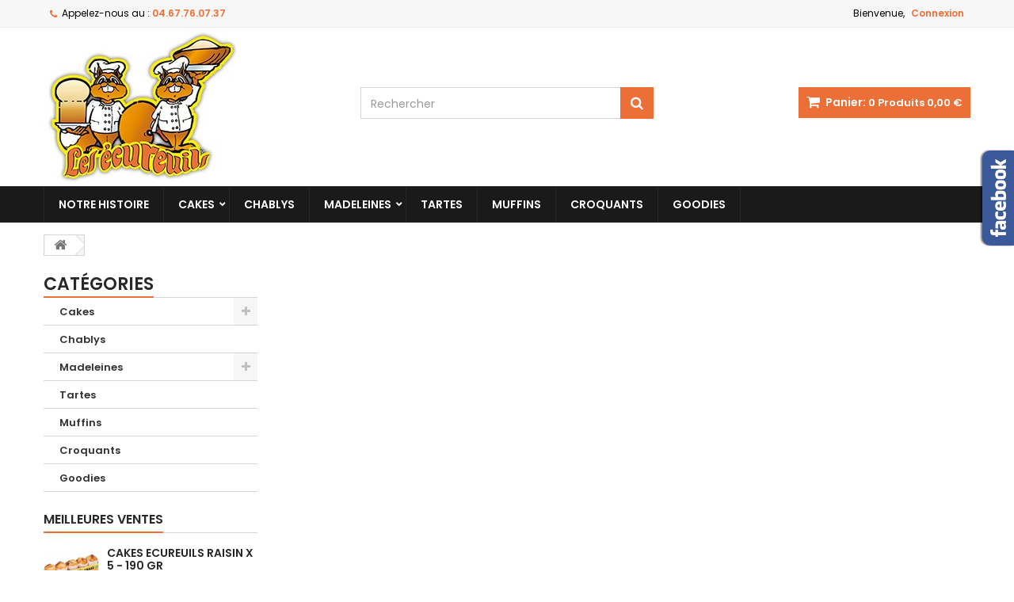

--- FILE ---
content_type: text/html; charset=utf-8
request_url: https://www.lesecureuilsdulanguedoc.com/panier?add=1&id_product=4&token=9bae0eb629b047c3368692e3703de5f8
body_size: 7478
content:
<!DOCTYPE HTML> <!--[if lt IE 7]><html class="no-js lt-ie9 lt-ie8 lt-ie7" lang="fr-fr"><![endif]--> <!--[if IE 7]><html class="no-js lt-ie9 lt-ie8 ie7" lang="fr-fr"><![endif]--> <!--[if IE 8]><html class="no-js lt-ie9 ie8" lang="fr-fr"><![endif]--> <!--[if gt IE 8]><html class="no-js ie9" lang="fr-fr"><![endif]--><html id="mycss" lang="fr-fr"><head><meta charset="utf-8" /><title>Panier - Les Ecureuils du Languedoc</title><meta name="generator" content="PrestaShop" /><meta name="robots" content="index,follow" /><meta name="viewport" content="width=device-width, minimum-scale=0.25, maximum-scale=1.6, initial-scale=1.0" /><meta name="apple-mobile-web-app-capable" content="yes" /><link rel="icon" type="image/vnd.microsoft.icon" href="/img/favicon.ico?1765289601" /><link rel="shortcut icon" type="image/x-icon" href="/img/favicon.ico?1765289601" /><link rel="stylesheet" href="https://www.lesecureuilsdulanguedoc.com/themes/AngarTheme/cache/v_21_478f68459ff7069509a8df1c85da7eaf_all.css" type="text/css" media="all" /><link rel="stylesheet" href="https://www.lesecureuilsdulanguedoc.com/themes/AngarTheme/css/override.css" type="text/css" /><style>body { background-color: #ffffff; }
body ul.product_list.grid li.hovered h5, body ul.product_list.grid > li .product-container h5 { height: 32px; }

body ul.product_list.grid > li .product-container h5 a.product-name { font-size: 14px; line-height: 16px; }



@media (min-width: 992px) {

header .row #header_logo {
padding-top: 0px;
}

}







header .nav{
background: #f7f7f7;
}

#currencies-block-top,
#languages-block-top,
header .nav,
.header_user_info,
.header_user_info a,
.shop-phone,
.shop-phone:last-child,
#contact-link a{
border-color: #ebebeb;
}

.header_user_info a,
.header_user_info > span,
.shop-phone,
#contact-link a,
#currencies-block-top div.current,
#languages-block-top div.current{
color: #000000;
}

.header_user_info a.account,
.shop-phone strong,
#currencies-block-top div.current strong{
color: #ec6f37;
}

.shop-phone i{
color: #ec6f37;
}




header{
background: #ffffff;
}

#search_block_top .btn.button-search{
background: #ec6f37;
}

#search_block_top .btn.button-search:hover{
background: #ec6f37;
}

a.account_cart_rwd{
background: #ec6f37;
}

#header .shopping_cart{
background: #ec6f37;
}




#homepage-slider .bx-wrapper .bx-pager.bx-default-pager a:hover,
#homepage-slider .bx-wrapper .bx-pager.bx-default-pager a.active{
background: #ec6f37;
}




@media (min-width: 768px) {
#block_top_menu{
background: #1b1a1b;
}
}

.cat-title{
background: #1b1a1b;
color: #ffffff;
}

.menu_sep2 .cat-title,
body #page #block_top_menu,
body #page .sf-menu > li{
border-color: #282329;
}

@media (min-width: 768px) {
.sf-menu > li > a{
color: #ffffff;
}
}

.sf-menu > li.sfHover > a,
.sf-menu > li > a:hover,
.sf-menu > li.sfHoverForce > a {
color: #ffffff;
background: #ec6f37;
}

@media (min-width: 768px) {
.submenu2 .sf-menu li ul li a:hover{
background: #ec6f37;
}
}

@media (max-width: 767px) {
.sf-menu > li.sfHover > a, .sf-menu > li > a:hover, .sf-menu > li.sfHoverForce > a { background: #ec6f37; }
}



.column .shopping_cart > a:first-child b,
#columns .block .title_block a,
#columns .block .title_block span{
border-color: #ec6f37;
}

#columns .block_content .price{
color: #ec6f37;
}



#home-page-tabs > li.active a,
#home-page-tabs > li a:hover,
h4.index_title a,
h4.index_title span{
border-color: #ec6f37;
}



.new-label { background: #ec6f37; }

body ul.product_list.grid > li .product-container h5 a.product-name {
color: #292929;
}

ul.product_list .price {
color: #ec6f37;
}

.button.ajax_add_to_cart_button span,
.cart_block .cart-buttons a#button_order_cart span {
background: #ffffff;
color: #000000;
border-color: #cbcbcb;
}

.button.ajax_add_to_cart_button:hover span,
.cart_block .cart-buttons a#button_order_cart span:hover {
background: #ec6f37;
color: #ffffff;
border-color: #ec6f37;
}



div#angarinfo_block .icon_cms{
color: #ec6f37;
}

.footer-container{
background: #1b1a1b;
}

.footer-container,
.footer-container #footer h4,
#footer #newsletter_block_left,
.footer-container #footer #social_block{
border-color: #282329;
}

.footer-container #footer h4 span,
.footer-container #footer h4 a{
border-color: #ec6f37;
}

.footer-container #footer h4,
.footer-container #footer h4 a,
.footer-container #footer a,
.footer-container #footer #block_contact_infos ul,
.footer-container #footer #block_contact_infos > div ul li > span,
.footer-container #footer #block_contact_infos > div ul li > span a,
#footer #newsletter_block_left h4,
.footer-container #footer #social_block h4{
color: #ffffff;
}

#footer #newsletter_block_left .form-group .button-small{
background: #ec6f37;
}

#footer #newsletter_block_left .form-group .button-small:hover{
background: #ec6f37;
}

.footer-container #footer .bottom-footer{
background: #000000;
border-color: #282329;
color: #ffffff;
}



.our_price_display,
.our_price_display .price{
color: #ec6f37;
}

.box-info-product .exclusive {
background: #000000;
color: #ffffff;
border-color: #000000;
}

.box-info-product .exclusive:hover {
background: #ec6f37;
color: #ffffff;
border-color: #ec6f37;
}

h3.page-product-heading span,
.product_tabs2 ul#more_info_tabs li a.selected{
border-color: #ec6f37;
}



.button.button-medium {
background: ;
color: #ffffff;
border-color: #ec6f37;
}

.button.button-medium:hover {
background: #ec6f37;
color: #ffffff;
border-color: #f0560e;
}

.button.button-small {
background: #6f6f6f;
color: #ffffff;
border-color: #5f5f5f;
}

.button.button-small:hover {
background: #5a5a5a;
color: #ffffff;
border-color: #4c4c4c;
}



#home_categories h4.homecat_title span {
border-color: #ec6f37;
}

#home_categories ul li h2 span {
background: #ec6f37;
}

#home_categories ul li a.view_more {
background: #ec6f37;
color: #ffffff;
border-color: #ec6f37;
}

#home_categories ul li a.view_more:hover {
background: #1b1a1b;
color: #ffffff;
border-color: #1b1a1b;
}

#home_cat_product h4.catprod_title span {
border-color: #ec6f37;
}

#home_cat_product ul li .right-block .price {
color: #ff5722;
}

#home_cat_product ul li .left-block .new-label {
background: #ec6f37;
}



#home_man h4.man_title span {
border-color: #ec6f37;
}</style><style type="text/css">.bandeaurgpdcookie {
	display:none;
	position:fixed;
	bottom:0;	width:100%;
	min-height:41px;
	background:#3b3b3b;
	color:#ffffff;
	z-index:10000;	
	padding:2px;
	font-size:13px;
}
.bandeaurgpdcookie p{
	margin:0;
	text-align:center;
	padding-top:2px;
}
.texteBandeau{
	width:80%;
	float:left;
	margin:8px 0px 8px 15px;
	font-weight:bold;
}
.btnAcceptContainer {
	margin-top:5px;
	min-width:5%;	
	float:left;
	text-align:right;
	float:right;
	margin-right:15px;
}
.btnAcceptContainer p{
	padding-top:14px;
}
.bandeaurgpdcookie .btn {
	background:#9c9c9c;
	color:#FFFFFF;
	padding:4px 8px;
	height:27px;
	border-radius:2px;
	cursor:pointer;
}
.bandeaurgpdcookie .btn:hover {
	color:#9c9c9c;
	background:#FFFFFF;
}

@media(max-width:767px){ 
.bandeaurgpdcookie, .bandeaurgpdcookie .btn { font-size:11px; }
.bandeaurgpdcookie .btn { padding:5px 8px 0px; }
.texteBandeau { width:100%;text-align:center;margin-bottom:0px;margin-left:0;padding:3px; } 
.btnAcceptContainer { width:100%;text-align:center;margin-bottom:10px; } 
}</style><div id="bandeauRGPD" class="bandeaurgpdcookie"><div class="texteBandeau"><p>Conformément aux directives de la loi RGPD, pour poursuivre votre navigation dans de bonnes conditions vous devez accepter l'utilisation de Cookies sur notre site.</p></div><div class="btnAcceptContainer"> <a class="btn" id="confirmBtn" onclick="acceptCookies();">J'accepte</a></div></div> <link rel="stylesheet" href="https://fonts.googleapis.com/css?family=Poppins:400,600&amp;subset=latin,latin-ext" type="text/css" media="all" /> <!--[if IE 8]> 
<script src="https://oss.maxcdn.com/libs/html5shiv/3.7.0/html5shiv.js"></script> 
<script src="https://oss.maxcdn.com/libs/respond.js/1.3.0/respond.min.js"></script> <![endif]--></head><body id="cart" class="cart show-left-column hide-right-column lang_fr no_bg #ffffff bg_attatchment_fixed bg_position_tl bg_repeat_xy bg_size_initial slider_position_top slider_controls_white banners_top3 banners_top_tablets3 banners_top_phones1 banners_bottom2 banners_bottom_tablets2 banners_bottom_phones1 submenu2 pl_1col_qty_4 pl_2col_qty_3 pl_3col_qty_2 pl_1col_qty_bigtablets_4 pl_2col_qty_bigtablets_3 pl_3col_qty_bigtablets_2 pl_1col_qty_tablets_3 pl_1col_qty_phones_1 home_tabs1 pl_border_type1 32 14 16 pl_button_icon_no pl_button_qty2 pl_desc_no pl_reviews_no pl_availability_yes product_layout2 product_hide_condition1 product_hide_print2 product_tabs1 order_gender_hide order_birthday_hide bg_inner_yes menu_sep2 header_sep1 slider_full_width feat_cat_style3 feat_cat4 feat_cat_bigtablets3 feat_cat_tablets2 feat_cat_phones0 "><div id="page"><div class="header-container"> <header id="header"><div class="nav"><div class="container"><div class="row"> <nav><div class="header_user_info"><span class="welcome">Bienvenue,</span> <a class="account" href="https://www.lesecureuilsdulanguedoc.com/mon-compte" rel="nofollow" title="Identifiez-vous"> Connexion </a></div><div id="contact_nav"><div id="contact-link" > <a href="https://www.lesecureuilsdulanguedoc.com/nous-contacter" title="Contactez-nous">Contactez-nous</a></div> <span class="shop-phone"> <i class="icon-phone"></i><span class="shop-phone_text">Appelez-nous au :</span> <strong>04.67.76.07.37</strong> </span></div></nav></div></div></div><div><div class="container"><div class="row"><div id="header_logo"> <a href="https://www.lesecureuilsdulanguedoc.com/" title="Les Ecureuils du Languedoc"> <img class="logo img-responsive" src="https://www.lesecureuilsdulanguedoc.com/img/les-ecureuils-du-languedoc-logo-1548970383.jpg" alt="Les Ecureuils du Languedoc" width="250" height="200"/> </a></div><div class="cart_container col-sm-4 clearfix"><div class="shopping_cart"> <a href="https://www.lesecureuilsdulanguedoc.com/commande" title="Voir mon panier" rel="nofollow"> <b>Panier:</b> <span class="ajax_cart_quantity">0</span> <span class="ajax_cart_product_txt unvisible">Produit</span> <span class="ajax_cart_product_txt_s unvisible">Produits</span> <span class="ajax_cart_no_product">Produits</span> <span class="ajax_cart_total"> 0,00 € </span> </a><div class="cart_block block exclusive"><div class="block_content"><div class="cart_block_list"><p class="cart_block_no_products"> Aucun produit</p><div class="cart-prices"><div class="cart-prices-line first-line"> <span class="price cart_block_shipping_cost ajax_cart_shipping_cost unvisible"> À définir </span> <span class="unvisible"> Livraison </span></div><div class="cart-prices-line last-line"> <span class="price cart_block_total ajax_block_cart_total">0,00 €</span> <span>Total</span></div></div><p class="cart-buttons"> <a id="button_order_cart" class="btn btn-default button button-small" href="https://www.lesecureuilsdulanguedoc.com/commande" title="Commander" rel="nofollow"> <span> Commander<i class="icon-chevron-right right"></i> </span> </a></p></div></div></div></div><a class="account_cart_rwd" href="https://www.lesecureuilsdulanguedoc.com/mon-compte" title="Votre compte" rel="nofollow"><span>Votre compte</span></a></div><div id="layer_cart"><div class="clearfix"><div class="layer_cart_product col-xs-12 col-md-6"> <span class="cross" title="Fermer la fenêtre"></span> <span class="title"> <i class="icon-check"></i>Produit ajouté au panier avec succès </span><div class="product-image-container layer_cart_img"></div><div class="layer_cart_product_info"> <span id="layer_cart_product_title" class="product-name"></span> <span id="layer_cart_product_attributes"></span><div> <strong class="dark">Quantité</strong> <span id="layer_cart_product_quantity"></span></div><div> <strong class="dark">Total</strong> <span id="layer_cart_product_price"></span></div></div></div><div class="layer_cart_cart col-xs-12 col-md-6"> <span class="title"> <span class="ajax_cart_product_txt_s unvisible"> Il y a <span class="ajax_cart_quantity">0</span> produits dans votre panier. </span> <span class="ajax_cart_product_txt "> Il y a 1 produit dans votre panier. </span> </span><div class="layer_cart_row"> <strong class="dark"> Total produits </strong> <span class="ajax_block_products_total"> </span></div><div class="layer_cart_row"> <strong class="dark unvisible"> Frais de port&nbsp; </strong> <span class="ajax_cart_shipping_cost unvisible"> À définir </span></div><div class="layer_cart_row"> <strong class="dark"> Total </strong> <span class="ajax_block_cart_total"> </span></div><div class="button-container"> <span class="continue btn btn-default button exclusive-medium" title="Continuer mes achats"> <span> <i class="icon-chevron-left left"></i>Continuer mes achats </span> </span> <a class="btn btn-default button button-medium" href="https://www.lesecureuilsdulanguedoc.com/commande" title="Commander" rel="nofollow"> <span> Commander<i class="icon-chevron-right right"></i> </span> </a></div></div></div><div class="crossseling"></div></div><div class="layer_cart_overlay"></div><div id="search_block_top" class="col-sm-4 clearfix"><form id="searchbox" method="get" action="//www.lesecureuilsdulanguedoc.com/recherche" > <input type="hidden" name="controller" value="search" /> <input type="hidden" name="orderby" value="position" /> <input type="hidden" name="orderway" value="desc" /> <input class="search_query form-control" type="text" id="search_query_top" name="search_query" placeholder="Rechercher" value="" /> <button type="submit" name="submit_search" class="btn btn-default button-search"> <span>Rechercher</span> </button></form></div></div></div></div><div id="block_top_menu" class="sf-contener clearfix col-lg-12"><div class="container"><div class="cat-title">Menu</div><ul class="sf-menu clearfix menu-content"><li><a href="https://www.lesecureuilsdulanguedoc.com/content/6-histoire" title="Notre histoire">Notre histoire</a></li><li><a href="https://www.lesecureuilsdulanguedoc.com/19-cakes" title="Cakes">Cakes</a><ul><li><a href="https://www.lesecureuilsdulanguedoc.com/4-cakes-bouchons" title="Cakes bouchons">Cakes bouchons</a></li><li><a href="https://www.lesecureuilsdulanguedoc.com/5-cakes-a-partager" title="Cakes à partager">Cakes à partager</a></li></ul></li><li><a href="https://www.lesecureuilsdulanguedoc.com/7-chablys" title="Chablys">Chablys</a></li><li><a href="https://www.lesecureuilsdulanguedoc.com/3-madeleines" title="Madeleines">Madeleines</a><ul><li><a href="https://www.lesecureuilsdulanguedoc.com/20-madeleines-coquilles" title="Madeleines Coquilles">Madeleines Coquilles</a></li></ul></li><li><a href="https://www.lesecureuilsdulanguedoc.com/11-tartes" title="Tartes">Tartes</a></li><li><a href="https://www.lesecureuilsdulanguedoc.com/17-muffins" title="Muffins">Muffins</a></li><li><a href="https://www.lesecureuilsdulanguedoc.com/9-croquants" title="Croquants">Croquants</a></li><li><a href="https://www.lesecureuilsdulanguedoc.com/22-goodies" title="Goodies">Goodies</a></li></ul></div></div><div class="clearfix"></div></header></div><div class="columns-container"><div id="columns" class="container"><div class="breadcrumb clearfix"> <a class="home" href="https://www.lesecureuilsdulanguedoc.com/" title="retour &agrave; Accueil"><i class="icon-home"></i></a></div><div class="row"><div id="left_column" class="column col-xs-12 col-sm-3"><div id="categories_block_left" class="block"><h2 class="title_block"> <span> Catégories </span></h2><div class="block_content"><ul class="tree dhtml"><li > <a href="https://www.lesecureuilsdulanguedoc.com/19-cakes" title=""> Cakes </a><ul><li > <a href="https://www.lesecureuilsdulanguedoc.com/4-cakes-bouchons" title=""> Cakes bouchons </a></li><li class="last"> <a href="https://www.lesecureuilsdulanguedoc.com/5-cakes-a-partager" title=""> Cakes à partager </a></li></ul></li><li > <a href="https://www.lesecureuilsdulanguedoc.com/7-chablys" title=""> Chablys </a></li><li > <a href="https://www.lesecureuilsdulanguedoc.com/3-madeleines" title=""> Madeleines </a><ul><li class="last"> <a href="https://www.lesecureuilsdulanguedoc.com/20-madeleines-coquilles" title=""> Madeleines Coquilles </a></li></ul></li><li > <a href="https://www.lesecureuilsdulanguedoc.com/11-tartes" title=""> Tartes </a></li><li > <a href="https://www.lesecureuilsdulanguedoc.com/17-muffins" title=""> Muffins </a></li><li > <a href="https://www.lesecureuilsdulanguedoc.com/9-croquants" title=""> Croquants </a></li><li class="last"> <a href="https://www.lesecureuilsdulanguedoc.com/22-goodies" title=""> Goodies </a></li></ul></div></div><div id="best-sellers_block_right" class="block products_block"><h4 class="title_block"> <a href="https://www.lesecureuilsdulanguedoc.com/meilleures-ventes" title="Voir une des meilleures ventes">Meilleures ventes</a></h4><div class="block_content products-block"><ul class="products"><li class="clearfix"> <a href="https://www.lesecureuilsdulanguedoc.com/cakes-bouchons/2-cakes-ecureuils-raisin-x-5.html" title="" class="products-block-image content_img clearfix"> <img class="replace-2x img-responsive" src="https://www.lesecureuilsdulanguedoc.com/468-small_default/cakes-ecureuils-raisin-x-5.jpg" alt="" /> </a><div class="product-content"><h5> <a class="product-name" href="https://www.lesecureuilsdulanguedoc.com/cakes-bouchons/2-cakes-ecureuils-raisin-x-5.html" title=""> Cakes Ecureuils Raisin x 5 - 190 gr </a></h5><p class="product-description">5 cakes bouchons aux raisin sec 190g&nbsp;</p><div class="price-box"> <span class="price">2,50 €</span></div></div></li><li class="clearfix"> <a href="https://www.lesecureuilsdulanguedoc.com/madeleines/13-20-madeleines-ecureuils.html" title="" class="products-block-image content_img clearfix"> <img class="replace-2x img-responsive" src="https://www.lesecureuilsdulanguedoc.com/408-small_default/20-madeleines-ecureuils.jpg" alt="" /> </a><div class="product-content"><h5> <a class="product-name" href="https://www.lesecureuilsdulanguedoc.com/madeleines/13-20-madeleines-ecureuils.html" title=""> Sachet de Madeleines Ecureuils - 380 gr </a></h5><p class="product-description">Gamme Tradition - Madeleines Tradition (emballage individuel).&nbsp;</p><div class="price-box"> <span class="price">3,20 €</span></div></div></li><li class="clearfix"> <a href="https://www.lesecureuilsdulanguedoc.com/madeleines/15-madeleines-ecureuils-boite-de-500-gr.html" title="Madeleines Ecureuils boîte de 500 gr" class="products-block-image content_img clearfix"> <img class="replace-2x img-responsive" src="https://www.lesecureuilsdulanguedoc.com/376-small_default/madeleines-ecureuils-boite-de-500-gr.jpg" alt="Madeleines Ecureuils boîte de 500 gr" /> </a><div class="product-content"><h5> <a class="product-name" href="https://www.lesecureuilsdulanguedoc.com/madeleines/15-madeleines-ecureuils-boite-de-500-gr.html" title="Madeleines Ecureuils boîte de 500 gr"> Madeleines Ecureuils - Boîte de 500 gr </a></h5><p class="product-description">Madeleines Tradition (emballage individuel).</p><div class="price-box"> <span class="price">6,00 €</span></div></div></li><li class="clearfix"> <a href="https://www.lesecureuilsdulanguedoc.com/cakes-bouchons/6-cakes-ecureuils-fruits-confits-x-5.html" title="" class="products-block-image content_img clearfix"> <img class="replace-2x img-responsive" src="https://www.lesecureuilsdulanguedoc.com/479-small_default/cakes-ecureuils-fruits-confits-x-5.jpg" alt="" /> </a><div class="product-content"><h5> <a class="product-name" href="https://www.lesecureuilsdulanguedoc.com/cakes-bouchons/6-cakes-ecureuils-fruits-confits-x-5.html" title=""> Cakes Ecureuils Fruits confits x 5 - 190 gr </a></h5><p class="product-description">5 cakes bouchons fruits confits 190g</p><div class="price-box"> <span class="price">3,00 €</span></div></div></li></ul><div class="lnk"> <a href="https://www.lesecureuilsdulanguedoc.com/meilleures-ventes" title="Toutes les meilleures ventes" class="btn btn-default button button-small"><span>Toutes les meilleures ventes<i class="icon-chevron-right right"></i></span></a></div></div></div><div id="viewed-products_block_left" class="block products_block"><p class="title_block"><span>Déjà vus</span></p><div class="block_content products-block"><ul><li class="clearfix last_item"> <a class="products-block-image" href="https://www.lesecureuilsdulanguedoc.com/cakes-bouchons/4-cakes-ecureuils-orange-x-5.html" title="En savoir plus sur Cakes Ecureuils Orange x 5 - 190 gr" > <img class="img-responsive" src="https://www.lesecureuilsdulanguedoc.com/482-small_default/cakes-ecureuils-orange-x-5.jpg" alt="" /> </a><div class="product-content"><h5> <a class="product-name" href="https://www.lesecureuilsdulanguedoc.com/cakes-bouchons/4-cakes-ecureuils-orange-x-5.html" title="En savoir plus sur Cakes Ecureuils Orange x 5 - 190 gr"> Cakes Ecureuils Orange... </a></h5><p class="product-description">5 cakes bouchons Orange 190g</p></div></li></ul></div></div></div><div id="center_column" class="center_column col-xs-12 col-sm-9"><div class="center_bg"></div></div></div><div id="likebox_content"><h4>Follow us on Facebook</h4><div class="likebox_tab"></div><div class="fb-page" data-href="https://www.facebook.com/lesecureuilsdulanguedoc" data-width="500" data-small-header="false" data-adapt-container-width="true" data-hide-cover="false" data-show-facepile="true"><div class="fb-xfbml-parse-ignore"><blockquote cite="https://www.facebook.com/lesecureuilsdulanguedoc"><a href="https://www.facebook.com/lesecureuilsdulanguedoc">Facebook</a></blockquote></div></div></div></div></div><div class="footer-container"> <footer id="footer" class="container"><div class="row"><section class="blockcategories_footer footer-block col-xs-12 col-sm-2"><h4>Catégories</h4><div class="category_footer toggle-footer"><div class="list"><ul class="tree dhtml"><li > <a href="https://www.lesecureuilsdulanguedoc.com/19-cakes" title=""> Cakes </a><ul><li > <a href="https://www.lesecureuilsdulanguedoc.com/4-cakes-bouchons" title=""> Cakes bouchons </a></li><li class="last"> <a href="https://www.lesecureuilsdulanguedoc.com/5-cakes-a-partager" title=""> Cakes à partager </a></li></ul></li><li > <a href="https://www.lesecureuilsdulanguedoc.com/7-chablys" title=""> Chablys </a></li><li > <a href="https://www.lesecureuilsdulanguedoc.com/3-madeleines" title=""> Madeleines </a><ul><li class="last"> <a href="https://www.lesecureuilsdulanguedoc.com/20-madeleines-coquilles" title=""> Madeleines Coquilles </a></li></ul></li><li > <a href="https://www.lesecureuilsdulanguedoc.com/11-tartes" title=""> Tartes </a></li><li > <a href="https://www.lesecureuilsdulanguedoc.com/17-muffins" title=""> Muffins </a></li><li > <a href="https://www.lesecureuilsdulanguedoc.com/9-croquants" title=""> Croquants </a></li><li class="last"> <a href="https://www.lesecureuilsdulanguedoc.com/22-goodies" title=""> Goodies </a></li></ul></div></div> </section><section class="footer-block col-xs-12 col-sm-3" id="block_various_links_footer"><h4><span>Notre offre</span></h4><ul class="toggle-footer"><li class="item"> <a href="https://www.lesecureuilsdulanguedoc.com/promotions" title="Promotions"> Promotions </a></li><li class="item"> <a href="https://www.lesecureuilsdulanguedoc.com/nouveaux-produits" title="Nouveaux produits"> Nouveaux produits </a></li><li class="item"> <a href="https://www.lesecureuilsdulanguedoc.com/meilleures-ventes" title="Meilleures ventes"> Meilleures ventes </a></li><li class="item"> <a href="https://www.lesecureuilsdulanguedoc.com/magasins" title="Nos magasins"> Nos magasins </a></li><li class="item"> <a href="https://www.lesecureuilsdulanguedoc.com/nous-contacter" title="Contactez-nous"> Contactez-nous </a></li><li> <a href="https://www.lesecureuilsdulanguedoc.com/plan-site" title="sitemap"> sitemap </a></li></ul> </section> <section class="footer-block col-xs-12 col-sm-3"><h4><span>Informations</span></h4><ul class="toggle-footer"><li class="item"> <a href="https://www.lesecureuilsdulanguedoc.com/content/1-livraison" title="Livraison"> Livraison </a></li><li class="item"> <a href="https://www.lesecureuilsdulanguedoc.com/content/5-paiement-securise" title="Paiement sécurisé"> Paiement sécurisé </a></li><li class="item"> <a href="https://www.lesecureuilsdulanguedoc.com/content/3-conditions-generales-de-ventes" title="Conditions générales de ventes"> Conditions générales de ventes </a></li><li class="item"> <a href="https://www.lesecureuilsdulanguedoc.com/content/2-mentions-legales" title="Mentions légales"> Mentions légales </a></li><li class="item"> <a href="https://www.lesecureuilsdulanguedoc.com/content/7-qualite" title="Qualité"> Qualité </a></li><li> <a href="https://serres-construction.fr/" title="Serres Construction" target="_blank"> Serres Construction </a></li></ul> </section><section class="footer-block col-xs-12 col-sm-3"><h4><a href="https://www.lesecureuilsdulanguedoc.com/mon-compte" title="Gérer mon compte client" rel="nofollow"><span>Mon compte</span></a></h4><div class="block_content toggle-footer"><ul class="bullet"><li><a href="https://www.lesecureuilsdulanguedoc.com/historique-commandes" title="Mes commandes" rel="nofollow">Mes commandes</a></li><li><a href="https://www.lesecureuilsdulanguedoc.com/avoirs" title="Mes avoirs" rel="nofollow">Mes avoirs</a></li><li><a href="https://www.lesecureuilsdulanguedoc.com/adresses" title="Mes adresses" rel="nofollow">Mes adresses</a></li><li><a href="https://www.lesecureuilsdulanguedoc.com/identite" title="Gérer mes informations personnelles" rel="nofollow">Mes informations personnelles</a></li><li><a href="https://www.lesecureuilsdulanguedoc.com/reduction" title="Mes bons de réduction" rel="nofollow">Mes bons de réduction</a></li></ul></div> </section><section id="block_contact_infos" class="footer-block col-xs-12 col-sm-3"><div><h4><span>Contactez-nous</span></h4><ul class="toggle-footer"><li> <i class="icon-map-marker"></i>LES ECUREUILS</br> 10, rue Paul Héroult - 34500 BEZIERS</li><li> <i class="icon-phone"></i>Tél. : <span>04.67.76.07.37</span></li></ul></div> </section><div class="clearfix"></div><div id="newsletter_block_left" class="block"><h4>Lettre d'informations</h4><div class="block_content"><form action="//www.lesecureuilsdulanguedoc.com/" method="post"><div class="form-group" > <input class="inputNew form-control grey newsletter-input" id="newsletter-input" type="text" name="email" size="18" value="Entrer votre e-mail" /> <button type="submit" name="submitNewsletter" class="btn btn-default button button-small"> <span>Souscrire</span> </button> <input type="hidden" name="action" value="0" /></div></form></div></div><section id="social_block" class="pull-right"><ul><li class="facebook"> <a class="_blank" href="http://www.facebook.com/prestashop"> <span>Facebook</span> </a></li><li class="twitter"> <a class="_blank" href="http://www.twitter.com/prestashop"> <span>Twitter</span> </a></li><li class="rss"> <a class="_blank" href="http://www.prestashop.com/blog/en/"> <span>RSS</span> </a></li><li class="google-plus"> <a class="_blank" href="https://www.google.com/+prestashop" rel="publisher"> <span>Google Plus</span> </a></li></ul><h4>Nous suivre</h4> </section><div class="clearfix"></div></div> </footer></div></div>
<script type="text/javascript">/* <![CDATA[ */;var CUSTOMIZE_TEXTFIELD=1;var FancyboxI18nClose='Fermer';var FancyboxI18nNext='Suivant';var FancyboxI18nPrev='Pr&eacute;c&eacute;dent';var ajax_allowed=true;var ajaxsearch=true;var baseDir='https://www.lesecureuilsdulanguedoc.com/';var baseUri='https://www.lesecureuilsdulanguedoc.com/';var blocksearch_type='top';var contentOnly=false;var currency={"id":1,"name":"Euro","iso_code":"EUR","iso_code_num":"978","sign":"\u20ac","blank":"1","conversion_rate":"1.000000","deleted":"0","format":"2","decimals":"1","active":"1","prefix":"","suffix":" \u20ac","id_shop_list":null,"force_id":false};var currencyBlank=1;var currencyFormat=2;var currencyRate=1;var currencySign='€';var customizationIdMessage='Personnalisation';var delete_txt='Supprimer';var displayList=false;var freeProductTranslation='Offert !';var freeShippingTranslation='Livraison gratuite !';var generated_date=1769501572;var hasDeliveryAddress=false;var highDPI=false;var id_lang=1;var img_dir='https://www.lesecureuilsdulanguedoc.com/themes/AngarTheme/img/';var instantsearch=false;var isGuest=0;var isLogged=0;var isMobile=false;var page_name='cart';var placeholder_blocknewsletter='Entrer votre e-mail';var priceDisplayMethod=0;var priceDisplayPrecision=2;var quickView=true;var removingLinkText='supprimer cet article du panier';var roundMode=2;var search_url='https://www.lesecureuilsdulanguedoc.com/recherche';var static_token='9bae0eb629b047c3368692e3703de5f8';var toBeDetermined='À définir';var token='9048e22d6cf8a4eb47a4d2c6574fa90f';var usingSecureMode=true;/* ]]> */</script> <script type="text/javascript" src="https://www.lesecureuilsdulanguedoc.com/themes/AngarTheme/cache/v_21_9484414b18ace52de423ddbd12ceeab5.js"></script> <script type="text/javascript" src="http://dev.lesecureuilsdulanguedoc.com/themes/AngarTheme/js/loadAfter.js"></script> <script type="text/javascript">/* <![CDATA[ */;var eo_popin_title='Consentement utilisateur';var account_accepted='';var newsletter_accepted='';var stock_accepted='';var contact_accepted='';var EO_UC_ACCOUNT_TEXT='<p>En soumettant ce formulaire, j’accepte que les informations saisies soient conservées et exploitées uniquement en interne.<\/p>';var EO_UC_NEWSLETTER_TEXT='<p>En m’inscrivant à la newsletter, j’accepte que les informations renseignées soient enregistrées et utilisées en interne afin de recevoir des offres promotionnelles et informatives sur les produits Les Ecureuils.<\/p>';var EO_UC_STOCK_TEXT='<p>En m’inscrivant au formulaire d’alerte stock, j’accepte de recevoir des notifications de stock sur les produits concernés.<\/p>';var EO_UC_CONTACT_TEXT='<p>En soumettant ce formulaire de contact j’accepte que les informations saisies soient exploitées uniquement en interne dans le cadre d’informations commerciales et d’études marketing.<\/p>';var eo_popin_content_confirm='Veuillez confirmer que vous acceptez nos règles';var EO_UC_ACCOUNT_ENABLE='1';var EO_UC_NEWSLETTER_ENABLE='1';var EO_UC_CONTACT_ENABLE='1';var EO_UC_STOCK_ENABLE='1';var eo_user_consent_l=[];eo_user_consent_l['confirm']='Je confirme';eo_user_consent_l['cancel']='Annuler';eo_user_consent_l['ok']='OK';/* ]]> */</script></body></html>

--- FILE ---
content_type: text/css
request_url: https://www.lesecureuilsdulanguedoc.com/themes/AngarTheme/css/override.css
body_size: 912
content:
a {
    color: #ec6f37;
}
a:hover {
    color: #ec6f37;
    text-decoration: underline;
}
.site {
    p {
        text-align: justify;
    }
}
.site-text {
    width: 65%;
    text-align: justify;
}
.site.site-left-image, .site.site-right-image{
    display: flex;
    align-items: center;
    gap: 40px;
}
#g-recaptcha{
	margin-left: -10px;
    margin-bottom: 15px;
}
.sf-menu > li > a.sf-with-ul:after {
    margin-left: 6px !important;
}
#search_block_top {
    padding-top: 75px !important;
}
#header .cart_container {
    padding-top: 75px !important;
}
.footer-container #footer #social_block {
	display: none !important;
}
h1, .h1 {
    font-size: 26px !important;
}
h2, .h2 {
    font-size: 22px !important;
}
h3, .h3 {
    font-size: 18px !important;
}
.compare {
    display: none !important;
}
.top-pagination-content .compare-form, .bottom-pagination-content .compare-form {
    display: none !important;
}
#angarbanners_bottom {
	display: none !important;
}
#subcategories {
	display: none !important;
}
.button.button-medium span {
    border-color: #f8653d !important;
	background: #ec6f37 !important;
}
#angarbanners_top {
	/* display: none !important;	*/
}
.content_scene_cat_bg_layout2 .category-image {
    display: none !important;
}

#homepage-slider .angarslider-description h2 {
	color: #282828 !important;
}

.pagination > .active > a {
    background-color: #ec6f37 !important;
    border-color: #ec6f37 !important;
}

.h2_slider_banner {
    text-transform: uppercase;
    color: #282828;
    font-weight: 600;
    font-size: 16px;
    line-height: 30px;
    padding: 0px;
    margin-top: 0;
    margin-bottom: 14px;
    background-color: rgba(255, 255, 255, 0.5);
}

.h2_anger_top_banner {
    text-transform: uppercase;
    color: #282828;
    font-weight: 600;
    font-size: 16px;
    line-height: 30px;
    padding: 0px;
    margin-top: 0;
    margin-bottom: 14px;
	background-color: rgba(255, 255, 255, 0.5);
    position: absolute;
    width: 100%;
}
.span_anger_top_banner, .span_slider_banner {
    display: block;
    content: "";
    width: 60px;
    height: 3px;
    background: #f8653d;
    margin: 8px auto 0px;
}

#pQuantityAvailable {
	display: none !important;
}

@media only screen and (max-width: 400px) {
	#homepage-slider .angarslider-description h2 {
		top: 10px;
		position: absolute;
		color: #282828 !important;
		width: 250px;
	}

	#angarinfo_block h3 {
		font-size: 10px !important;
	}
}